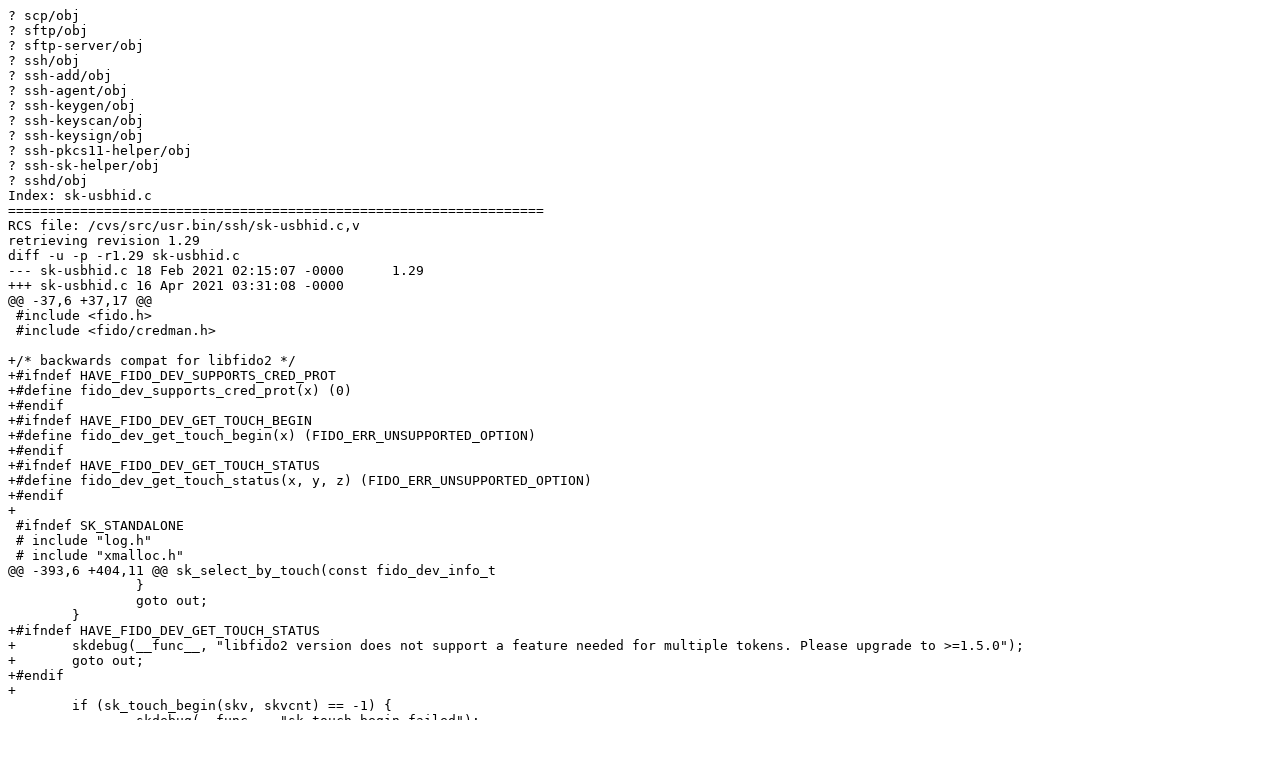

--- FILE ---
content_type: text/x-diff
request_url: https://ftp.rrzn.uni-hannover.de/openbsd/OpenSSH/openbsd67_8.6.patch
body_size: 1960
content:
? scp/obj
? sftp/obj
? sftp-server/obj
? ssh/obj
? ssh-add/obj
? ssh-agent/obj
? ssh-keygen/obj
? ssh-keyscan/obj
? ssh-keysign/obj
? ssh-pkcs11-helper/obj
? ssh-sk-helper/obj
? sshd/obj
Index: sk-usbhid.c
===================================================================
RCS file: /cvs/src/usr.bin/ssh/sk-usbhid.c,v
retrieving revision 1.29
diff -u -p -r1.29 sk-usbhid.c
--- sk-usbhid.c	18 Feb 2021 02:15:07 -0000	1.29
+++ sk-usbhid.c	16 Apr 2021 03:31:08 -0000
@@ -37,6 +37,17 @@
 #include <fido.h>
 #include <fido/credman.h>
 
+/* backwards compat for libfido2 */
+#ifndef HAVE_FIDO_DEV_SUPPORTS_CRED_PROT
+#define fido_dev_supports_cred_prot(x) (0)
+#endif
+#ifndef HAVE_FIDO_DEV_GET_TOUCH_BEGIN
+#define fido_dev_get_touch_begin(x) (FIDO_ERR_UNSUPPORTED_OPTION)
+#endif
+#ifndef HAVE_FIDO_DEV_GET_TOUCH_STATUS
+#define fido_dev_get_touch_status(x, y, z) (FIDO_ERR_UNSUPPORTED_OPTION)
+#endif
+
 #ifndef SK_STANDALONE
 # include "log.h"
 # include "xmalloc.h"
@@ -393,6 +404,11 @@ sk_select_by_touch(const fido_dev_info_t
 		}
 		goto out;
 	}
+#ifndef HAVE_FIDO_DEV_GET_TOUCH_STATUS
+	skdebug(__func__, "libfido2 version does not support a feature needed for multiple tokens. Please upgrade to >=1.5.0");
+	goto out;
+#endif
+
 	if (sk_touch_begin(skv, skvcnt) == -1) {
 		skdebug(__func__, "sk_touch_begin failed");
 		goto out;
@@ -708,6 +724,13 @@ sk_enroll(uint32_t alg, const uint8_t *c
 		goto out;
 	}
 	if ((flags & (SSH_SK_RESIDENT_KEY|SSH_SK_USER_VERIFICATION_REQD)) != 0) {
+#if !defined(HAVE_FIDO_DEV_SUPPORTS_CRED_PROT) || \
+    !defined(HAVE_FIDO_CRED_SET_PROT)
+		skdebug(__func__, "libfido2 version does not support a feature required for this operation. Please upgrade to >=1.5.0");
+		ret = SSH_SK_ERR_UNSUPPORTED;
+		goto out;
+		credprot = 0; (void)credprot; /* avoid warning */
+#endif
 		if (!fido_dev_supports_cred_prot(sk->dev)) {
 			skdebug(__func__, "%s does not support credprot, "
 			    "refusing to create unprotected "
